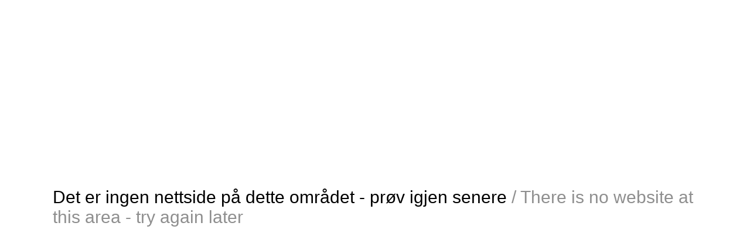

--- FILE ---
content_type: text/html
request_url: http://www.pollymotorsport.no/?mapping=18&lang=en
body_size: 360
content:
<html><title>Ingen nettside</title>
<!-- WEB1/2 -->
<head>
   <meta charset="UTF-8">
<style>
body, html {
  height: 98%;
  display: grid;
font-family:Arial;
}
span.wrapper {
  margin: auto;
padding:0 20px;
max-width:1100px;
font-size:30px;
}
.wrapper span {
color:#8f8f8f
}
</style>
</head>
<body>
<span class="wrapper">

<p>Det er ingen nettside p&aring; dette omr&aring;det - pr&oslash;v igjen senere <span>/ There is no website at this area - try again later</span>
</p>
</span>
</body>
</html>

